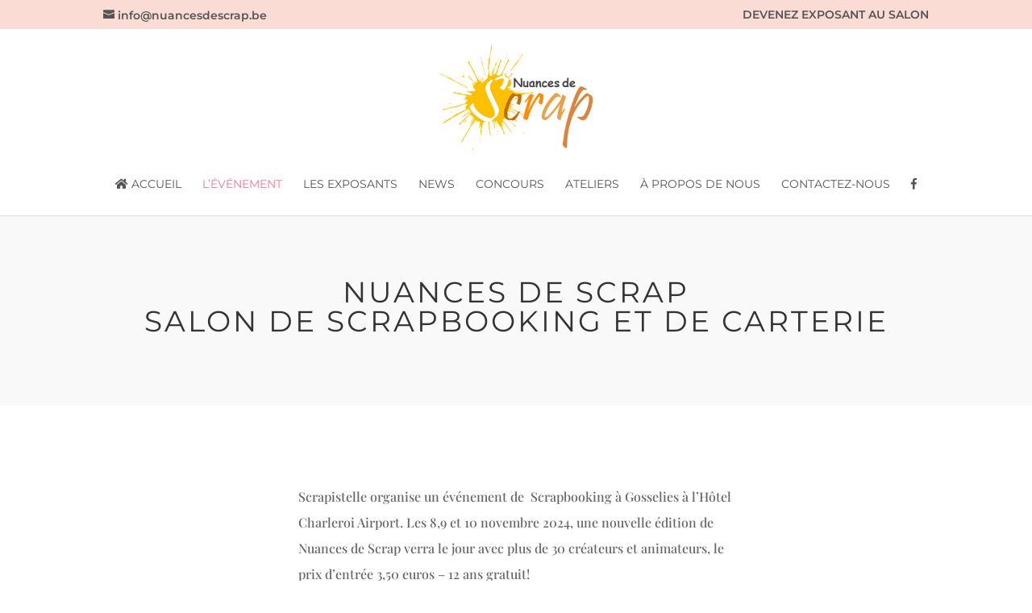

--- FILE ---
content_type: text/css
request_url: https://nuancesdescrap.be/wp-content/et-cache/global/et-divi-customizer-global.min.css?ver=1737384650
body_size: 1928
content:
body,.et_pb_column_1_2 .et_quote_content blockquote cite,.et_pb_column_1_2 .et_link_content a.et_link_main_url,.et_pb_column_1_3 .et_quote_content blockquote cite,.et_pb_column_3_8 .et_quote_content blockquote cite,.et_pb_column_1_4 .et_quote_content blockquote cite,.et_pb_blog_grid .et_quote_content blockquote cite,.et_pb_column_1_3 .et_link_content a.et_link_main_url,.et_pb_column_3_8 .et_link_content a.et_link_main_url,.et_pb_column_1_4 .et_link_content a.et_link_main_url,.et_pb_blog_grid .et_link_content a.et_link_main_url,body .et_pb_bg_layout_light .et_pb_post p,body .et_pb_bg_layout_dark .et_pb_post p{font-size:16px}.et_pb_slide_content,.et_pb_best_value{font-size:18px}body{line-height:2em}.nav li ul{border-color:#f27999}.et_secondary_nav_enabled #page-container #top-header{background-color:#fadcd5!important}#et-secondary-nav li ul{background-color:#fadcd5}#top-header,#top-header a{color:#555555}.et_header_style_centered .mobile_nav .select_page,.et_header_style_split .mobile_nav .select_page,.et_nav_text_color_light #top-menu>li>a,.et_nav_text_color_dark #top-menu>li>a,#top-menu a,.et_mobile_menu li a,.et_nav_text_color_light .et_mobile_menu li a,.et_nav_text_color_dark .et_mobile_menu li a,#et_search_icon:before,.et_search_form_container input,span.et_close_search_field:after,#et-top-navigation .et-cart-info{color:#555555}.et_search_form_container input::-moz-placeholder{color:#555555}.et_search_form_container input::-webkit-input-placeholder{color:#555555}.et_search_form_container input:-ms-input-placeholder{color:#555555}#top-header,#top-header a,#et-secondary-nav li li a,#top-header .et-social-icon a:before{font-size:14px}#top-menu li a,.et_search_form_container input{font-weight:normal;font-style:normal;text-transform:uppercase;text-decoration:none}.et_search_form_container input::-moz-placeholder{font-weight:normal;font-style:normal;text-transform:uppercase;text-decoration:none}.et_search_form_container input::-webkit-input-placeholder{font-weight:normal;font-style:normal;text-transform:uppercase;text-decoration:none}.et_search_form_container input:-ms-input-placeholder{font-weight:normal;font-style:normal;text-transform:uppercase;text-decoration:none}#top-menu li.current-menu-ancestor>a,#top-menu li.current-menu-item>a,#top-menu li.current_page_item>a{color:#f27999}#main-footer .footer-widget h4,#main-footer .widget_block h1,#main-footer .widget_block h2,#main-footer .widget_block h3,#main-footer .widget_block h4,#main-footer .widget_block h5,#main-footer .widget_block h6{color:#f27999}.footer-widget li:before{border-color:#f27999}#footer-widgets .footer-widget li:before{top:10.6px}h1,h2,h3,h4,h5,h6,.et_quote_content blockquote p,.et_pb_slide_description .et_pb_slide_title{font-weight:normal;font-style:normal;text-transform:uppercase;text-decoration:none;letter-spacing:3px}@media only screen and (min-width:981px){.et_header_style_left #et-top-navigation,.et_header_style_split #et-top-navigation{padding:90px 0 0 0}.et_header_style_left #et-top-navigation nav>ul>li>a,.et_header_style_split #et-top-navigation nav>ul>li>a{padding-bottom:90px}.et_header_style_split .centered-inline-logo-wrap{width:180px;margin:-180px 0}.et_header_style_split .centered-inline-logo-wrap #logo{max-height:180px}.et_pb_svg_logo.et_header_style_split .centered-inline-logo-wrap #logo{height:180px}.et_header_style_centered #top-menu>li>a{padding-bottom:32px}.et_header_style_slide #et-top-navigation,.et_header_style_fullscreen #et-top-navigation{padding:81px 0 81px 0!important}.et_header_style_centered #main-header .logo_container{height:180px}.et_header_style_centered #logo{max-height:80%}.et_pb_svg_logo.et_header_style_centered #logo{height:80%}.et_header_style_centered.et_hide_primary_logo #main-header:not(.et-fixed-header) .logo_container,.et_header_style_centered.et_hide_fixed_logo #main-header.et-fixed-header .logo_container{height:32.4px}.et_fixed_nav #page-container .et-fixed-header#top-header{background-color:#fadcd5!important}.et_fixed_nav #page-container .et-fixed-header#top-header #et-secondary-nav li ul{background-color:#fadcd5}.et-fixed-header #top-menu a,.et-fixed-header #et_search_icon:before,.et-fixed-header #et_top_search .et-search-form input,.et-fixed-header .et_search_form_container input,.et-fixed-header .et_close_search_field:after,.et-fixed-header #et-top-navigation .et-cart-info{color:#555555!important}.et-fixed-header .et_search_form_container input::-moz-placeholder{color:#555555!important}.et-fixed-header .et_search_form_container input::-webkit-input-placeholder{color:#555555!important}.et-fixed-header .et_search_form_container input:-ms-input-placeholder{color:#555555!important}.et-fixed-header #top-menu li.current-menu-ancestor>a,.et-fixed-header #top-menu li.current-menu-item>a,.et-fixed-header #top-menu li.current_page_item>a{color:#f27999!important}.et-fixed-header#top-header a{color:#555555}}@media only screen and (min-width:1350px){.et_pb_row{padding:27px 0}.et_pb_section{padding:54px 0}.single.et_pb_pagebuilder_layout.et_full_width_page .et_post_meta_wrapper{padding-top:81px}.et_pb_fullwidth_section{padding:0}}	h1,h2,h3,h4,h5,h6{font-family:'Montserrat',Helvetica,Arial,Lucida,sans-serif}body,input,textarea,select{font-family:'Playfair Display',Georgia,"Times New Roman",serif}#main-header,#et-top-navigation{font-family:'Montserrat',Helvetica,Arial,Lucida,sans-serif}#top-header .container{font-family:'Montserrat',Helvetica,Arial,Lucida,sans-serif}.et_pb_posts .et_pb_post h2{font-size:20px}.et_pb_column_1_3 .et_pb_posts .et_pb_post h2{font-size:16.92307692px}.et_pb_column_1_4 .et_pb_posts .et_pb_post h2{font-size:16.92307692px}.gform_wrapper .gform_footer{padding:16px 0 10px;margin:16px 0 0;clear:both;text-align:center}#gform_fields_2{text-align:center}.boutton{color:#ffffff!important;background:#ff8a00;border-width:0px!important;letter-spacing:0px;font-size:20px;position:relative;padding:0.3em 1em;border:2px solid;border-radius:3px;font-weight:500;line-height:1.7em!important;transition:all 0.2s}.gform_wrapper .gform_footer input.button,.gform_wrapper .gform_footer input[type=submit]{color:#ffffff!important;background:#ff8a00;border-width:0px!important;letter-spacing:0px;font-size:20px;position:relative;padding:0.3em 1em;border:2px solid;border-radius:3px;font-weight:500;line-height:1.7em!important;transition:all 0.2s}#field_2_2 .gfield_label{display:none}.gform_wrapper span.gform_description{margin-bottom:2px;text-align:center}#gform_2 .gform_heading h3.gform_title{text-align:center;color:white}.gform_wrapper input:not([type=radio]):not([type=checkbox]):not([type=submit]):not([type=button]):not([type=image]):not([type=file]){font-size:inherit;font-family:inherit;padding:5px 4px;letter-spacing:normal;padding:16px;border:1px solid black;-webkit-border-radius:0;-moz-border-radius:0;border-radius:0;color:#999}input[type="submit"]{font-size:inherit;font-family:inherit;padding:5px 4px;letter-spacing:normal;padding:16px;background-color:#ff8a00;color:white;border:none}input[type="email"]{padding:16px}.fondrose{background:url(https://nuancesdescrap.be/wp-content/uploads/2016/08/stripes.png) #FCEBE2;border-color:#FCEBE2}span.mobile_menu_bar:before{color:#f27999!important}.et_mobile_menu{border-top:3px solid #f27999}.menu-icons a{padding-left:20px}.menu-icons a:before{font-family:'ETmodules';position:absolute}#main-header .menu-icons a:before{top:0;left:0}.sub-menu .menu-icons a:before{margin-top:6px;left:0}#top-header .menu-icons a:before{left:0px;top:0px}.menu-icon-3 a:before{content:"e093"}#sponsor li{list-style:none;display:inline}#sponsor li img{max-width:46%}.footer-widget #sponsor li:before{border-color:#222}#et-info-phone{display:none}h2{font-size:36px}li.menu-item-27615 a{text-transform:uppercase}.et_social_networks .socialtitle{display:block;position:absolute!important;top:-30px;left:0}.et_monarch .et_social_inline_bottom{position:relative;display:block;padding-top:10px}.overlay{z-index:999999}

--- FILE ---
content_type: text/plain
request_url: https://www.google-analytics.com/j/collect?v=1&_v=j102&a=1118260221&t=pageview&_s=1&dl=https%3A%2F%2Fnuancesdescrap.be%2Fsalon-scrapbooking%2F&ul=en-us%40posix&dt=Le%20salon%20Nuances%20de%20Scrap%20-%20Nuances%20de%20Scrap&sr=1280x720&vp=1280x720&_u=IEBAAEABAAAAACAAI~&jid=70150875&gjid=1629596495&cid=535440988.1767521558&tid=UA-26463625-14&_gid=602901653.1767521558&_r=1&_slc=1&z=1727372115
body_size: -451
content:
2,cG-41DQ45RQ9F